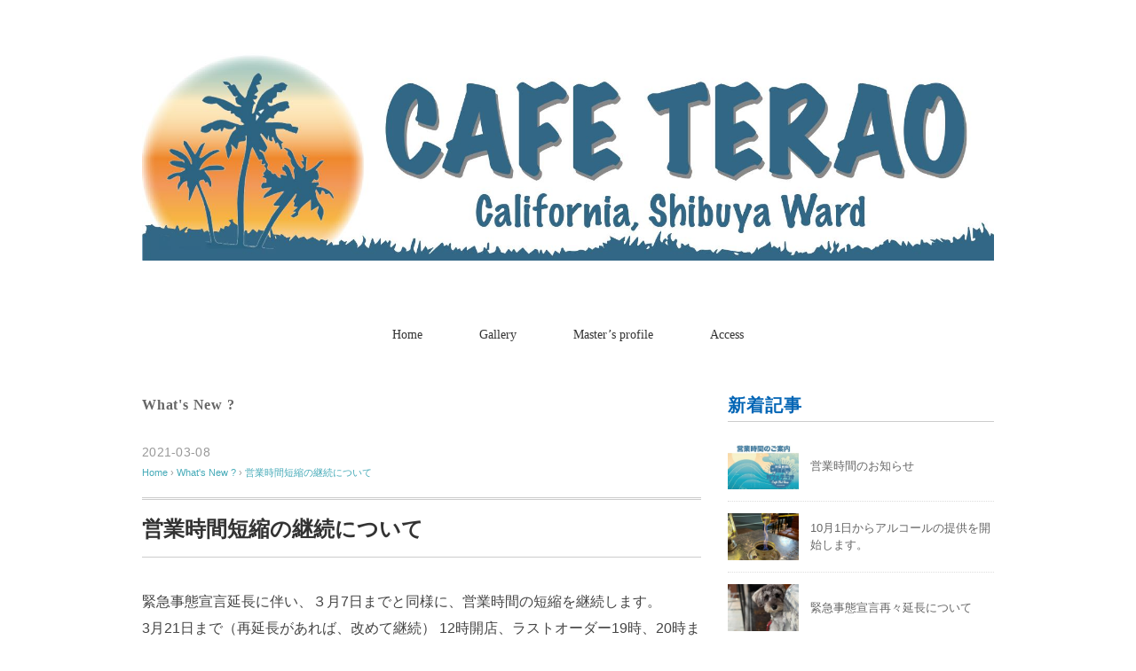

--- FILE ---
content_type: text/html; charset=UTF-8
request_url: https://cafeterao.wine/210308-jitankeizoku/
body_size: 7863
content:
<!DOCTYPE html>
<html lang="ja"
	prefix="og: https://ogp.me/ns#" >
<head>
<meta charset="UTF-8" />
<meta name="viewport" content="width=device-width, initial-scale=1.0">
<link rel="stylesheet" href="https://cafeterao.wine/wp-content/themes/floradeux/responsive.css" type="text/css" media="screen, print" />
<link rel="stylesheet" href="https://cafeterao.wine/wp-content/themes/floradeux/style.css" type="text/css" media="screen, print" />
<link rel="alternate" type="application/atom+xml" title="カフェテラオへようこそ！　渋谷・恵比寿・代官山に囲まれた渋谷東にある大人のダイニングカフェです。 Atom Feed" href="https://cafeterao.wine/feed/atom/" />
<link rel="alternate" type="application/rss+xml" title="カフェテラオへようこそ！　渋谷・恵比寿・代官山に囲まれた渋谷東にある大人のダイニングカフェです。 RSS Feed" href="https://cafeterao.wine/feed/" />
<title>営業時間短縮の継続について► カフェテラオへようこそ！ 渋谷・恵比寿・代官山に囲まれた渋谷東にある大人のダイニングカフェです。</title>

		<!-- All in One SEO 4.0.18 -->
		<meta name="robots" content="max-snippet:-1, max-image-preview:large, max-video-preview:-1"/>
		<meta name="google-site-verification" content="YP0UJvxUTIThnKTEhwGGx0f5nrb4cBCH0YJtEPwbbiY" />
		<link rel="canonical" href="https://cafeterao.wine/210308-jitankeizoku/" />
		<meta property="og:site_name" content="カフェテラオ・オフィシャル" />
		<meta property="og:type" content="article" />
		<meta property="og:title" content="営業時間短縮の継続について► カフェテラオへようこそ！ 渋谷・恵比寿・代官山に囲まれた渋谷東にある大人のダイニングカフェです。" />
		<meta property="og:url" content="https://cafeterao.wine/210308-jitankeizoku/" />
		<meta property="fb:app_id" content="748719175723209" />
		<meta property="fb:admins" content="100000075757807" />
		<meta property="og:image" content="https://cafeterao.wine/wp-content/uploads/2021/04/1.jpg" />
		<meta property="og:image:secure_url" content="https://cafeterao.wine/wp-content/uploads/2021/04/1.jpg" />
		<meta property="og:image:width" content="441" />
		<meta property="og:image:height" content="293" />
		<meta property="article:published_time" content="2021-03-07T22:46:00Z" />
		<meta property="article:modified_time" content="2021-04-28T06:24:13Z" />
		<meta property="article:publisher" content="https://www.facebook.com/cafeterao" />
		<meta property="twitter:card" content="summary" />
		<meta property="twitter:domain" content="cafeterao.wine" />
		<meta property="twitter:title" content="営業時間短縮の継続について► カフェテラオへようこそ！ 渋谷・恵比寿・代官山に囲まれた渋谷東にある大人のダイニングカフェです。" />
		<meta property="twitter:image" content="https://cafeterao.wine/wp-content/uploads/2021/04/1.jpg" />
		<script type="application/ld+json" class="aioseo-schema">
			{"@context":"https:\/\/schema.org","@graph":[{"@type":"WebSite","@id":"https:\/\/cafeterao.wine\/#website","url":"https:\/\/cafeterao.wine\/","name":"\u30ab\u30d5\u30a7\u30c6\u30e9\u30aa\u3078\u3088\u3046\u3053\u305d\uff01\u3000\u6e0b\u8c37\u30fb\u6075\u6bd4\u5bff\u30fb\u4ee3\u5b98\u5c71\u306b\u56f2\u307e\u308c\u305f\u6e0b\u8c37\u6771\u306b\u3042\u308b\u5927\u4eba\u306e\u30c0\u30a4\u30cb\u30f3\u30b0\u30ab\u30d5\u30a7\u3067\u3059\u3002","description":"\u77b3\u3092\u9589\u3058\u308c\u3070\u30a2\u30e1\u30ea\u30ab\u897f\u6d77\u5cb8\u306e\u98a8\u304c\u3002\u3088\u308d\u3057\u3051\u308c\u3070\u4e00\u5ea6\u3001\u5e97\u306e\u4e2d\u306b\u8eab\u3092\u7f6e\u3044\u3066\u307f\u3066\u304f\u3060\u3055\u3044\u3002","publisher":{"@id":"https:\/\/cafeterao.wine\/#organization"}},{"@type":"Organization","@id":"https:\/\/cafeterao.wine\/#organization","name":"\u30ab\u30d5\u30a7\u30c6\u30e9\u30aa","url":"https:\/\/cafeterao.wine\/","logo":{"@type":"ImageObject","@id":"https:\/\/cafeterao.wine\/#organizationLogo","url":"https:\/\/cafeterao.wine\/wp-content\/uploads\/2020\/11\/shomen-1200x630-1.jpg","width":"1200","height":"630"},"image":{"@id":"https:\/\/cafeterao.wine\/#organizationLogo"},"sameAs":["https:\/\/www.facebook.com\/cafeterao"],"contactPoint":{"@type":"ContactPoint","telephone":"+81359627722","contactType":"\u5927\u4eba\u306e\u30c0\u30a4\u30cb\u30f3\u30b0\u30ab\u30d5\u30a7"}},{"@type":"BreadcrumbList","@id":"https:\/\/cafeterao.wine\/210308-jitankeizoku\/#breadcrumblist","itemListElement":[{"@type":"ListItem","@id":"https:\/\/cafeterao.wine\/#listItem","position":"1","item":{"@id":"https:\/\/cafeterao.wine\/#item","name":"\u30db\u30fc\u30e0","description":"\u77b3\u3092\u9589\u3058\u308c\u3070\u30a2\u30e1\u30ea\u30ab\u897f\u6d77\u5cb8\u306e\u98a8\u304c\u3002\u30ab\u30ea\u30d5\u30a9\u30eb\u30cb\u30a2\u3092\u8d70\u3063\u3066\u304d\u305f1958\u5e74\u88fd\u306e\u30ef\u30fc\u30b2\u30f3\u30d0\u30b9\u304c\u3042\u306a\u305f\u3092\u8fce\u3048\u3066\u304f\u308c\u307e\u3059\u3002\u6599\u7406\u306f\u30aa\u30ea\u30b8\u30ca\u30eb\u306e\u30ab\u30ea\u30d5\u30a9\u30eb\u30cb\u30a2\u6599\u7406\u3002\u30d1\u30f3\u30b1\u30fc\u30ad\u3068\u30b9\u30c6\u30fc\u30ad\u30b5\u30f3\u30c9\u3001\u305d\u308c\u306b\u30d5\u30eb\u30e9\u30a4\u30f3\u30ca\u30c3\u30d7\u306e\u30b3\u30ca\u30d3\u30fc\u30eb\u304c\u30a6\u30ea\u3067\u3059\u3002","url":"https:\/\/cafeterao.wine\/"},"nextItem":"https:\/\/cafeterao.wine\/210308-jitankeizoku\/#listItem"},{"@type":"ListItem","@id":"https:\/\/cafeterao.wine\/210308-jitankeizoku\/#listItem","position":"2","item":{"@id":"https:\/\/cafeterao.wine\/210308-jitankeizoku\/#item","name":"\u55b6\u696d\u6642\u9593\u77ed\u7e2e\u306e\u7d99\u7d9a\u306b\u3064\u3044\u3066","url":"https:\/\/cafeterao.wine\/210308-jitankeizoku\/"},"previousItem":"https:\/\/cafeterao.wine\/#listItem"}]},{"@type":"Person","@id":"https:\/\/cafeterao.wine\/author\/momonosuke\/#author","url":"https:\/\/cafeterao.wine\/author\/momonosuke\/","name":"momonosuke","image":{"@type":"ImageObject","@id":"https:\/\/cafeterao.wine\/210308-jitankeizoku\/#authorImage","url":"https:\/\/secure.gravatar.com\/avatar\/2fe07f6eb35a3c3b791ef061743652e1?s=96&d=mm&r=g","width":"96","height":"96","caption":"momonosuke"}}]}
		</script>
		<script type="text/javascript" >
			window.ga=window.ga||function(){(ga.q=ga.q||[]).push(arguments)};ga.l=+new Date;
			ga('create', "UA-172723063-2", 'auto');
			ga('send', 'pageview');
		</script>
		<script async src="https://www.google-analytics.com/analytics.js"></script>
		<!-- All in One SEO -->

<link rel='dns-prefetch' href='//ajax.googleapis.com' />
<link rel='dns-prefetch' href='//s.w.org' />
<link rel="alternate" type="application/rss+xml" title="カフェテラオへようこそ！　渋谷・恵比寿・代官山に囲まれた渋谷東にある大人のダイニングカフェです。 &raquo; フィード" href="https://cafeterao.wine/feed/" />
<link rel="alternate" type="application/rss+xml" title="カフェテラオへようこそ！　渋谷・恵比寿・代官山に囲まれた渋谷東にある大人のダイニングカフェです。 &raquo; コメントフィード" href="https://cafeterao.wine/comments/feed/" />
		<script type="text/javascript">
			window._wpemojiSettings = {"baseUrl":"https:\/\/s.w.org\/images\/core\/emoji\/13.0.1\/72x72\/","ext":".png","svgUrl":"https:\/\/s.w.org\/images\/core\/emoji\/13.0.1\/svg\/","svgExt":".svg","source":{"concatemoji":"https:\/\/cafeterao.wine\/wp-includes\/js\/wp-emoji-release.min.js?ver=5.6.16"}};
			!function(e,a,t){var n,r,o,i=a.createElement("canvas"),p=i.getContext&&i.getContext("2d");function s(e,t){var a=String.fromCharCode;p.clearRect(0,0,i.width,i.height),p.fillText(a.apply(this,e),0,0);e=i.toDataURL();return p.clearRect(0,0,i.width,i.height),p.fillText(a.apply(this,t),0,0),e===i.toDataURL()}function c(e){var t=a.createElement("script");t.src=e,t.defer=t.type="text/javascript",a.getElementsByTagName("head")[0].appendChild(t)}for(o=Array("flag","emoji"),t.supports={everything:!0,everythingExceptFlag:!0},r=0;r<o.length;r++)t.supports[o[r]]=function(e){if(!p||!p.fillText)return!1;switch(p.textBaseline="top",p.font="600 32px Arial",e){case"flag":return s([127987,65039,8205,9895,65039],[127987,65039,8203,9895,65039])?!1:!s([55356,56826,55356,56819],[55356,56826,8203,55356,56819])&&!s([55356,57332,56128,56423,56128,56418,56128,56421,56128,56430,56128,56423,56128,56447],[55356,57332,8203,56128,56423,8203,56128,56418,8203,56128,56421,8203,56128,56430,8203,56128,56423,8203,56128,56447]);case"emoji":return!s([55357,56424,8205,55356,57212],[55357,56424,8203,55356,57212])}return!1}(o[r]),t.supports.everything=t.supports.everything&&t.supports[o[r]],"flag"!==o[r]&&(t.supports.everythingExceptFlag=t.supports.everythingExceptFlag&&t.supports[o[r]]);t.supports.everythingExceptFlag=t.supports.everythingExceptFlag&&!t.supports.flag,t.DOMReady=!1,t.readyCallback=function(){t.DOMReady=!0},t.supports.everything||(n=function(){t.readyCallback()},a.addEventListener?(a.addEventListener("DOMContentLoaded",n,!1),e.addEventListener("load",n,!1)):(e.attachEvent("onload",n),a.attachEvent("onreadystatechange",function(){"complete"===a.readyState&&t.readyCallback()})),(n=t.source||{}).concatemoji?c(n.concatemoji):n.wpemoji&&n.twemoji&&(c(n.twemoji),c(n.wpemoji)))}(window,document,window._wpemojiSettings);
		</script>
		<style type="text/css">
img.wp-smiley,
img.emoji {
	display: inline !important;
	border: none !important;
	box-shadow: none !important;
	height: 1em !important;
	width: 1em !important;
	margin: 0 .07em !important;
	vertical-align: -0.1em !important;
	background: none !important;
	padding: 0 !important;
}
</style>
	<link rel='stylesheet' id='wp-block-library-css'  href='https://cafeterao.wine/wp-includes/css/dist/block-library/style.min.css?ver=5.6.16' type='text/css' media='all' />
<link rel='stylesheet' id='contact-form-7-css'  href='https://cafeterao.wine/wp-content/plugins/contact-form-7/includes/css/styles.css?ver=5.3.2' type='text/css' media='all' />
<script type='text/javascript' src='//ajax.googleapis.com/ajax/libs/jquery/1.7.1/jquery.min.js?ver=1.7.1' id='jquery-js'></script>
<link rel="https://api.w.org/" href="https://cafeterao.wine/wp-json/" /><link rel="alternate" type="application/json" href="https://cafeterao.wine/wp-json/wp/v2/posts/925" /><link rel='shortlink' href='https://cafeterao.wine/?p=925' />
<link rel="alternate" type="application/json+oembed" href="https://cafeterao.wine/wp-json/oembed/1.0/embed?url=https%3A%2F%2Fcafeterao.wine%2F210308-jitankeizoku%2F" />
<link rel="alternate" type="text/xml+oembed" href="https://cafeterao.wine/wp-json/oembed/1.0/embed?url=https%3A%2F%2Fcafeterao.wine%2F210308-jitankeizoku%2F&#038;format=xml" />

			<!-- Global site tag (gtag.js) - Google Analytics -->
			<script async src="https://www.googletagmanager.com/gtag/js?id=UA-172723063-2"></script>
			<script>
				window.dataLayer = window.dataLayer || [];
				function gtag(){dataLayer.push(arguments);}
				gtag('js', new Date());
				gtag( 'config', 'UA-172723063-2' );
			</script>

			<link rel="icon" href="https://cafeterao.wine/wp-content/uploads/2022/01/cropped-cafetera-rubicon-re2-32x32.jpg" sizes="32x32" />
<link rel="icon" href="https://cafeterao.wine/wp-content/uploads/2022/01/cropped-cafetera-rubicon-re2-192x192.jpg" sizes="192x192" />
<link rel="apple-touch-icon" href="https://cafeterao.wine/wp-content/uploads/2022/01/cropped-cafetera-rubicon-re2-180x180.jpg" />
<meta name="msapplication-TileImage" content="https://cafeterao.wine/wp-content/uploads/2022/01/cropped-cafetera-rubicon-re2-270x270.jpg" />
<script src="https://cafeterao.wine/wp-content/themes/floradeux/jquery/jquery.cycle2.js" type="text/javascript"></script>
</head>

<body class="post-template-default single single-post postid-925 single-format-standard">

<!-- ヘッダー -->
<header id="header">

<!-- ヘッダー中身 -->    
<div class="header-inner">

<!-- ロゴ -->
<!-- トップページ以外 -->
<div class="logo">
<a href="https://cafeterao.wine" title="カフェテラオへようこそ！　渋谷・恵比寿・代官山に囲まれた渋谷東にある大人のダイニングカフェです。"><img src="https://cafeterao.wine/wp-content/uploads/2021/11/sunset-cafetera-6.jpg" alt="カフェテラオへようこそ！　渋谷・恵比寿・代官山に囲まれた渋谷東にある大人のダイニングカフェです。" /></a>
</div>
<!-- / ロゴ -->

</div>    
<!-- / ヘッダー中身 -->    

</header>
<!-- / ヘッダー -->  
<div class="clear"></div>

<!-- トップナビゲーション -->
<nav id="nav" class="main-navigation" role="navigation">
<div class="menu-minimalwp-container"><ul id="menu-minimalwp" class="nav-menu"><li id="menu-item-488" class="menu-item menu-item-type-custom menu-item-object-custom menu-item-home menu-item-488"><a href="https://cafeterao.wine/">Home</a></li>
<li id="menu-item-1300" class="menu-item menu-item-type-post_type menu-item-object-page menu-item-1300"><a href="https://cafeterao.wine/gallery/">Gallery</a></li>
<li id="menu-item-1407" class="menu-item menu-item-type-post_type menu-item-object-page menu-item-1407"><a href="https://cafeterao.wine/master/">Master&#8217;s profile</a></li>
<li id="menu-item-341" class="menu-item menu-item-type-post_type menu-item-object-page menu-item-341"><a href="https://cafeterao.wine/access/">Access</a></li>
</ul></div></nav>

<!-- / トップナビゲーション -->
<div class="clear"></div>  
<!-- 全体warapper -->
<div class="wrapper">

<!-- メインwrap -->
<div id="main">

<!-- コンテンツブロック -->
<div class="row">

<!-- 本文エリア -->
<div class="twothird">

<!-- ページタイトル -->
<div class="pagetitle"><a href="https://cafeterao.wine/category/whats-new/" rel="category tag">What's New ?</a></div>
<!-- / ページタイトル -->

<!-- ポスト -->
<article id="post-925" class="post-925 post type-post status-publish format-standard has-post-thumbnail hentry category-whats-new">

<!-- 投稿ループ -->



<div class="pagedate">2021-03-08</div>

<!-- パンくずリスト -->
<div class="breadcrumb">
<div itemscope itemtype="//schema.org/BreadcrumbList">
<ol>
<li itemscope itemprop="itemListElement" itemtype="//schema.org/ListItem">
<a itemprop="item" href="https://cafeterao.wine">
<span itemprop="name">Home</span></a>
<meta itemprop="position" content="1" />
</li>
›
<li itemscope itemprop="itemListElement" itemtype="//schema.org/ListItem">
<a itemprop="item" href="https://cafeterao.wine/category/whats-new/">
<span itemprop="name">What's New ?</span></a>
<meta itemprop="position" content="2" />
</li>
›
<li itemscope itemprop="itemListElement" itemtype="//schema.org/ListItem">
<span itemprop="name"><a itemprop="item" href="https://cafeterao.wine/210308-jitankeizoku/">営業時間短縮の継続について</a></span>
<meta itemprop="position" content="3" />
</li>
</ol>
</div>
</div>
<!-- / パンくずリスト -->

<h1 class="blog-title">営業時間短縮の継続について</h1>

<div class="single-contents">

<p>緊急事態宣言延長に伴い、３月7日までと同様に、営業時間の短縮を継続します。 <br>3月21日まで（再延長があれば、改めて継続） 12時開店、ラストオーダー19時、20時までに閉店となります。 <br>アルコール類のご提供は、19時前でストップとなりますので、ご理解のほど、よろしくお願い申し上げます。</p>



<figure class="wp-block-image size-full"><img loading="lazy" width="538" height="403" src="https://cafeterao.wine/wp-content/uploads/2021/04/178666128_258540242632218_9017392986141010113_n.jpg" alt="ワーゲンバスの入口看板" class="wp-image-928" srcset="https://cafeterao.wine/wp-content/uploads/2021/04/178666128_258540242632218_9017392986141010113_n.jpg 538w, https://cafeterao.wine/wp-content/uploads/2021/04/178666128_258540242632218_9017392986141010113_n-300x225.jpg 300w" sizes="(max-width: 538px) 100vw, 538px" /></figure>



<p></p>



<p><a href="https://cafeterao.wine/">「Home」へ戻る　＞</a></p>
</div>

<!-- 投稿が無い場合 -->
<!-- 投稿が無い場合 -->
<!-- / 投稿ループ -->


<!-- ウィジェットエリア（シングルページ記事下） -->
<div class="row">
<div class="singlebox">
</div>
</div>
<!-- / ウィジェットエリア（シングルページ記事下） -->

<!-- タグ -->
<div class="blog-foot"></div>
<!-- / タグ -->

<!-- 関連記事 -->
<div class="similar-head">関連記事</div>
<div class="similar">
<ul>
    <li><table class="similar-text"><tr><th><a href="https://cafeterao.wine/210207-busmeeting/"><img width="420" height="280" src="https://cafeterao.wine/wp-content/uploads/2021/02/3wagenbuses-420x280.jpg" class="attachment-420x280 size-420x280 wp-post-image" alt="" loading="lazy" /></a></th>
<td><a href="https://cafeterao.wine/210207-busmeeting/" title="ワーゲンバスが３倍に！店前に乗りつけた黄色と黒の2台"> ワーゲンバスが３倍に！店前に乗りつけた黄色と黒の2台</a></td></tr></table></li>
<li><table class="similar-text"><tr><th><a href="https://cafeterao.wine/20210710-jitan/"><img width="420" height="280" src="https://cafeterao.wine/wp-content/uploads/2021/08/0710surf-cocktail-1-420x280.jpg" class="attachment-420x280 size-420x280 wp-post-image" alt="" loading="lazy" /></a></th>
<td><a href="https://cafeterao.wine/20210710-jitan/" title="緊急事態宣言発令に伴う営業時間等について"> 緊急事態宣言発令に伴う営業時間等について</a></td></tr></table></li>
<li><table class="similar-text"><tr><th><a href="https://cafeterao.wine/201215-jitan/"><img width="420" height="280" src="https://cafeterao.wine/wp-content/uploads/2021/02/closeat10-420x280.jpg" class="attachment-420x280 size-420x280 wp-post-image" alt="ワーゲンバスのネームプレートに「Closed at 10 o&#039;clock」の文字" loading="lazy" srcset="https://cafeterao.wine/wp-content/uploads/2021/02/closeat10-420x280.jpg 420w, https://cafeterao.wine/wp-content/uploads/2021/02/closeat10-300x199.jpg 300w" sizes="(max-width: 420px) 100vw, 420px" /></a></th>
<td><a href="https://cafeterao.wine/201215-jitan/" title="営業時間短縮の継続お知らせ"> 営業時間短縮の継続お知らせ</a></td></tr></table></li>
<li><table class="similar-text"><tr><th><a href="https://cafeterao.wine/201023-konabeer/"><img width="420" height="280" src="https://cafeterao.wine/wp-content/uploads/2020/12/konabeer-800x534-1-420x280.jpg" class="attachment-420x280 size-420x280 wp-post-image" alt="6種類のコナビール" loading="lazy" srcset="https://cafeterao.wine/wp-content/uploads/2020/12/konabeer-800x534-1-420x280.jpg 420w, https://cafeterao.wine/wp-content/uploads/2020/12/konabeer-800x534-1-300x200.jpg 300w, https://cafeterao.wine/wp-content/uploads/2020/12/konabeer-800x534-1-768x513.jpg 768w, https://cafeterao.wine/wp-content/uploads/2020/12/konabeer-800x534-1.jpg 800w" sizes="(max-width: 420px) 100vw, 420px" /></a></th>
<td><a href="https://cafeterao.wine/201023-konabeer/" title="コナビール５種類オーダーで、レアなコナビールを１缶プレゼントします。"> コナビール５種類オーダーで、レアなコナビールを１缶プレゼントします。</a></td></tr></table></li>
<li><table class="similar-text"><tr><th><a href="https://cafeterao.wine/201031-pampkin/"><img width="420" height="280" src="https://cafeterao.wine/wp-content/uploads/2020/12/かぼちゃ祭り-660x440-1-420x280.jpg" class="attachment-420x280 size-420x280 wp-post-image" alt="ワーゲンバスの前にジャック・オ・ランタンが置かれた店頭" loading="lazy" srcset="https://cafeterao.wine/wp-content/uploads/2020/12/かぼちゃ祭り-660x440-1-420x280.jpg 420w, https://cafeterao.wine/wp-content/uploads/2020/12/かぼちゃ祭り-660x440-1-300x200.jpg 300w, https://cafeterao.wine/wp-content/uploads/2020/12/かぼちゃ祭り-660x440-1.jpg 660w" sizes="(max-width: 420px) 100vw, 420px" /></a></th>
<td><a href="https://cafeterao.wine/201031-pampkin/" title="かぼちゃ祭り実施中！いつもはないメニューを用意してます。"> かぼちゃ祭り実施中！いつもはないメニューを用意してます。</a></td></tr></table></li>
</ul>
</div>
<!-- / 関連記事 -->


<!-- ページャー -->
<div id="next">
<ul class="block-two">
<li class="next-left"><a href="https://cafeterao.wine/210208-jitankeizoku/" rel="prev">緊急事態宣言延長に伴う時短継続について</a></li>
<li class="next-right"><a href="https://cafeterao.wine/210322-jitankeizoku/" rel="next">緊急事態宣言解除後の営業時間について</a></li>
</ul>
</div>
<!-- / ページャー -->


<!-- コメントエリア -->



<!-- / コメントエリア -->



<!-- ウィジェットエリア（シングルページ最下部） -->
<div class="row">
<div class="singlebox">
</div>
</div>
<!-- / ウィジェットエリア（シングルページ最下部） -->

</article>
<!-- / ポスト -->

</div>
<!-- / 本文エリア -->


<!-- サイドエリア -->
<div class="third">

<!-- サイドバー -->
<div class="sidebar">

<!-- トップページorトップページ以外 -->
<!-- トップページ以外 -->
<!-- ウィジェットエリア（サイドバー新着記事の上） -->
<div class="sidebox">
</div>
<!-- /ウィジェットエリア（サイドバー新着記事の上） -->

<!-- 新着記事 -->
<div class="sidebox-new">
<div class="widget-title">新着記事</div>
<ul>
<li><table class="similar-side"><tr><th><a href="https://cafeterao.wine/20211025-hours/"><img width="420" height="280" src="https://cafeterao.wine/wp-content/uploads/2021/11/hours-thumb-re-420x280.jpg" class="attachment-420x280 size-420x280 wp-post-image" alt="" loading="lazy" srcset="https://cafeterao.wine/wp-content/uploads/2021/11/hours-thumb-re-420x280.jpg 420w, https://cafeterao.wine/wp-content/uploads/2021/11/hours-thumb-re-300x200.jpg 300w, https://cafeterao.wine/wp-content/uploads/2021/11/hours-thumb-re.jpg 500w" sizes="(max-width: 420px) 100vw, 420px" /></a></th>
<td><a href="https://cafeterao.wine/20211025-hours/" title="営業時間のお知らせ"> 営業時間のお知らせ</a></td></tr></table></li>
<li><table class="similar-side"><tr><th><a href="https://cafeterao.wine/20210930-restart/"><img width="420" height="280" src="https://cafeterao.wine/wp-content/uploads/2021/09/for0930-600x400-1-420x280.jpg" class="attachment-420x280 size-420x280 wp-post-image" alt="" loading="lazy" srcset="https://cafeterao.wine/wp-content/uploads/2021/09/for0930-600x400-1-420x280.jpg 420w, https://cafeterao.wine/wp-content/uploads/2021/09/for0930-600x400-1-300x200.jpg 300w, https://cafeterao.wine/wp-content/uploads/2021/09/for0930-600x400-1.jpg 600w" sizes="(max-width: 420px) 100vw, 420px" /></a></th>
<td><a href="https://cafeterao.wine/20210930-restart/" title="10月1日からアルコールの提供を開始します。"> 10月1日からアルコールの提供を開始します。</a></td></tr></table></li>
<li><table class="similar-side"><tr><th><a href="https://cafeterao.wine/20210913-sai-encho/"><img width="420" height="280" src="https://cafeterao.wine/wp-content/uploads/2021/09/for0913-600x400-1-420x280.jpg" class="attachment-420x280 size-420x280 wp-post-image" alt="" loading="lazy" srcset="https://cafeterao.wine/wp-content/uploads/2021/09/for0913-600x400-1-420x280.jpg 420w, https://cafeterao.wine/wp-content/uploads/2021/09/for0913-600x400-1-300x200.jpg 300w, https://cafeterao.wine/wp-content/uploads/2021/09/for0913-600x400-1.jpg 600w" sizes="(max-width: 420px) 100vw, 420px" /></a></th>
<td><a href="https://cafeterao.wine/20210913-sai-encho/" title="緊急事態宣言再々延長について"> 緊急事態宣言再々延長について</a></td></tr></table></li>
<li><table class="similar-side"><tr><th><a href="https://cafeterao.wine/20210822-anniv/"><img width="420" height="280" src="https://cafeterao.wine/wp-content/uploads/2021/09/for0822-600x400-1-420x280.jpg" class="attachment-420x280 size-420x280 wp-post-image" alt="" loading="lazy" srcset="https://cafeterao.wine/wp-content/uploads/2021/09/for0822-600x400-1-420x280.jpg 420w, https://cafeterao.wine/wp-content/uploads/2021/09/for0822-600x400-1-300x200.jpg 300w, https://cafeterao.wine/wp-content/uploads/2021/09/for0822-600x400-1.jpg 600w" sizes="(max-width: 420px) 100vw, 420px" /></a></th>
<td><a href="https://cafeterao.wine/20210822-anniv/" title="おかげさまで１周年。でも、酒類の提供はまだです。"> おかげさまで１周年。でも、酒類の提供はまだです。</a></td></tr></table></li>
<li><table class="similar-side"><tr><th><a href="https://cafeterao.wine/20210730-jitan/"><img width="420" height="280" src="https://cafeterao.wine/wp-content/uploads/2021/08/0730b-impulse-420x280.jpg" class="attachment-420x280 size-420x280 wp-post-image" alt="" loading="lazy" /></a></th>
<td><a href="https://cafeterao.wine/20210730-jitan/" title="緊急事態宣言延長に伴う営業時間等について"> 緊急事態宣言延長に伴う営業時間等について</a></td></tr></table></li>
</ul>
</div>
<!-- / 新着記事 -->

<!-- ウィジェットエリア（サイドバー新着記事の下） -->
<div class="sidebox">
</div>
<!-- /ウィジェットエリア（サイドバー新着記事の下） -->

<!-- ウィジェットエリア（サイドバー最下部 PC・スマホ切り替え） -->
<!-- パソコン表示エリア -->
<div class="sidebox">
<div id="nav_menu-2" class="widget widget_nav_menu"><div class="widget-title">Index</div><div class="menu-minimalwp-container"><ul id="menu-minimalwp-1" class="menu"><li class="menu-item menu-item-type-custom menu-item-object-custom menu-item-home menu-item-488"><a href="https://cafeterao.wine/">Home</a></li>
<li class="menu-item menu-item-type-post_type menu-item-object-page menu-item-1300"><a href="https://cafeterao.wine/gallery/">Gallery</a></li>
<li class="menu-item menu-item-type-post_type menu-item-object-page menu-item-1407"><a href="https://cafeterao.wine/master/">Master&#8217;s profile</a></li>
<li class="menu-item menu-item-type-post_type menu-item-object-page menu-item-341"><a href="https://cafeterao.wine/access/">Access</a></li>
</ul></div></div></div>
<!-- / パソコン表示エリア -->
<!-- / ウィジェットエリア（サイドバー最下部 PC・スマホ切り替え） -->

<!-- / トップページ以外 -->
<!-- / トップページorトップページ以外 -->



</div>
<!-- /  サイドバー  -->
</div>
<!-- / サイドエリア -->


</div>
<!-- / コンテンツブロック -->


</div>
<!-- / メインwrap -->

</div>
<!-- / 全体wrapper -->

<!-- フッターエリア -->
<footer id="footer">

<!-- フッターコンテンツ -->
<div class="footer-inner">

<!-- ウィジェットエリア（フッター３列枠） -->
<div class="row">
<article class="third">
<div class="footerbox">
</div>
</article>
<article class="third">
<div class="footerbox">
</div>
</article>
<article class="third">
<div class="footerbox">
</div>
</article>
</div>
<!-- / ウィジェットエリア（フッター３列枠） -->
<div class="clear"></div>


</div>
<!-- / フッターコンテンツ -->

<!-- コピーライト表示 -->
<div id="copyright">
© <a href="https://cafeterao.wine">カフェテラオへようこそ！　渋谷・恵比寿・代官山に囲まれた渋谷東にある大人のダイニングカフェです。</a>. 
</div>
<!-- /コピーライト表示 -->

</footer>
<!-- / フッターエリア -->

<script type='text/javascript' src='https://cafeterao.wine/wp-includes/js/comment-reply.min.js?ver=5.6.16' id='comment-reply-js'></script>
<script type='text/javascript' id='contact-form-7-js-extra'>
/* <![CDATA[ */
var wpcf7 = {"apiSettings":{"root":"https:\/\/cafeterao.wine\/wp-json\/contact-form-7\/v1","namespace":"contact-form-7\/v1"}};
/* ]]> */
</script>
<script type='text/javascript' src='https://cafeterao.wine/wp-content/plugins/contact-form-7/includes/js/scripts.js?ver=5.3.2' id='contact-form-7-js'></script>
<script type='text/javascript' src='https://cafeterao.wine/wp-includes/js/wp-embed.min.js?ver=5.6.16' id='wp-embed-js'></script>


<!-- スマホ用ハンバーガーメニュー -->
<script type="text/javascript">
jQuery(document).ready(function(){
 jQuery(".hamburger").click(function () {
  jQuery("#nav").slideToggle();
 });
});
</script>

<div class="toggle">
<div class="hamburger hamburger--spin">
<div class="hamburger-box"><div class="hamburger-inner"></div></div>
</div>
</div>
<!-- / スマホ用ハンバーガーメニュー -->

<!-- ハンバーガーメニュー-->
<script>
var forEach=function(t,o,r){if("[object Object]"===Object.prototype.toString.call(t))for(var c in t)Object.prototype.hasOwnProperty.call(t,c)&&o.call(r,t[c],c,t);else for(var e=0,l=t.length;l>e;e++)o.call(r,t[e],e,t)};
 
var hamburgers = document.querySelectorAll(".hamburger");
if (hamburgers.length > 0) {
  forEach(hamburgers, function(hamburger) {
    hamburger.addEventListener("click", function() {
      this.classList.toggle("is-active");
    }, false);
  });
}
</script>
<!-- / ハンバーガーメニュー-->

<!-- Js -->
<script type="text/javascript" src="https://cafeterao.wine/wp-content/themes/floradeux/jquery/scrolltopcontrol.js"></script>
<!-- /Js -->

<!-- doubleTapToGo Js -->
<!-- / doubleTapToGo Js -->

</body>
</html>

--- FILE ---
content_type: text/plain
request_url: https://www.google-analytics.com/j/collect?v=1&_v=j102&a=2120443879&t=pageview&_s=1&dl=https%3A%2F%2Fcafeterao.wine%2F210308-jitankeizoku%2F&ul=en-us%40posix&dt=%E5%96%B6%E6%A5%AD%E6%99%82%E9%96%93%E7%9F%AD%E7%B8%AE%E3%81%AE%E7%B6%99%E7%B6%9A%E3%81%AB%E3%81%A4%E3%81%84%E3%81%A6%E2%96%BA%20%E3%82%AB%E3%83%95%E3%82%A7%E3%83%86%E3%83%A9%E3%82%AA%E3%81%B8%E3%82%88%E3%81%86%E3%81%93%E3%81%9D%EF%BC%81%20%E6%B8%8B%E8%B0%B7%E3%83%BB%E6%81%B5%E6%AF%94%E5%AF%BF%E3%83%BB%E4%BB%A3%E5%AE%98%E5%B1%B1%E3%81%AB%E5%9B%B2%E3%81%BE%E3%82%8C%E3%81%9F%E6%B8%8B%E8%B0%B7%E6%9D%B1%E3%81%AB%E3%81%82%E3%82%8B%E5%A4%A7%E4%BA%BA%E3%81%AE%E3%83%80%E3%82%A4%E3%83%8B%E3%83%B3%E3%82%B0%E3%82%AB%E3%83%95%E3%82%A7%E3%81%A7%E3%81%99%E3%80%82&sr=1280x720&vp=1280x720&_u=IEBAAEABAAAAACAAI~&jid=1695715279&gjid=932074586&cid=1899452657.1769909743&tid=UA-172723063-2&_gid=2069855594.1769909743&_r=1&_slc=1&z=527963093
body_size: -450
content:
2,cG-7PC6MBL7WE